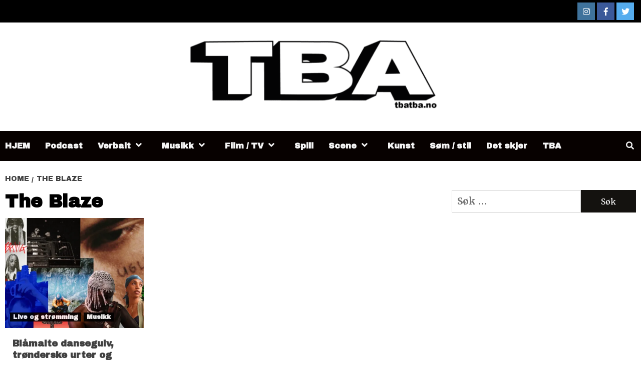

--- FILE ---
content_type: text/html; charset=UTF-8
request_url: https://www.tbatba.no/tag/the-blaze/
body_size: 15823
content:
<!DOCTYPE html>
<html lang="nb-NO">
<head>
    <meta charset="UTF-8">
    <meta name="viewport" content="width=device-width, initial-scale=1">
    <link rel="profile" href="http://gmpg.org/xfn/11">
    <meta name='robots' content='index, follow, max-image-preview:large, max-snippet:-1, max-video-preview:-1' />

		<!-- Meta Tag Manager -->
		<meta name="facebook-domain-verification" content="facebook-domain-verification&quot; content=&quot;w0i129pc5pqtdxbs5p8b1yv7utdvi0" />
		<!-- / Meta Tag Manager -->
<!-- Google tag (gtag.js) consent mode dataLayer added by Site Kit -->
<script type="text/javascript" id="google_gtagjs-js-consent-mode-data-layer">
/* <![CDATA[ */
window.dataLayer = window.dataLayer || [];function gtag(){dataLayer.push(arguments);}
gtag('consent', 'default', {"ad_personalization":"denied","ad_storage":"denied","ad_user_data":"denied","analytics_storage":"denied","functionality_storage":"denied","security_storage":"denied","personalization_storage":"denied","region":["AT","BE","BG","CH","CY","CZ","DE","DK","EE","ES","FI","FR","GB","GR","HR","HU","IE","IS","IT","LI","LT","LU","LV","MT","NL","NO","PL","PT","RO","SE","SI","SK"],"wait_for_update":500});
window._googlesitekitConsentCategoryMap = {"statistics":["analytics_storage"],"marketing":["ad_storage","ad_user_data","ad_personalization"],"functional":["functionality_storage","security_storage"],"preferences":["personalization_storage"]};
window._googlesitekitConsents = {"ad_personalization":"denied","ad_storage":"denied","ad_user_data":"denied","analytics_storage":"denied","functionality_storage":"denied","security_storage":"denied","personalization_storage":"denied","region":["AT","BE","BG","CH","CY","CZ","DE","DK","EE","ES","FI","FR","GB","GR","HR","HU","IE","IS","IT","LI","LT","LU","LV","MT","NL","NO","PL","PT","RO","SE","SI","SK"],"wait_for_update":500};
/* ]]> */
</script>
<!-- End Google tag (gtag.js) consent mode dataLayer added by Site Kit -->

	<!-- This site is optimized with the Yoast SEO plugin v26.5 - https://yoast.com/wordpress/plugins/seo/ -->
	<title>The Blaze Archives - Kulturplattformen TBA</title>
<link data-rocket-preload as="style" href="https://fonts.googleapis.com/css?family=Merriweather%3A400%2C400italic%2C300%2C900%2C700%7CArchivo%20Black&#038;subset=latin%2Clatin-ext&#038;display=swap" rel="preload">
<link href="https://fonts.googleapis.com/css?family=Merriweather%3A400%2C400italic%2C300%2C900%2C700%7CArchivo%20Black&#038;subset=latin%2Clatin-ext&#038;display=swap" media="print" onload="this.media=&#039;all&#039;" rel="stylesheet">
<noscript><link rel="stylesheet" href="https://fonts.googleapis.com/css?family=Merriweather%3A400%2C400italic%2C300%2C900%2C700%7CArchivo%20Black&#038;subset=latin%2Clatin-ext&#038;display=swap"></noscript>
	<link rel="canonical" href="https://www.tbatba.no/tag/the-blaze/" />
	<meta property="og:locale" content="nb_NO" />
	<meta property="og:type" content="article" />
	<meta property="og:title" content="The Blaze Archives - Kulturplattformen TBA" />
	<meta property="og:url" content="https://www.tbatba.no/tag/the-blaze/" />
	<meta property="og:site_name" content="Kulturplattformen TBA" />
	<meta name="twitter:card" content="summary_large_image" />
	<meta name="twitter:site" content="@TBAnorge" />
	<script type="application/ld+json" class="yoast-schema-graph">{"@context":"https://schema.org","@graph":[{"@type":"CollectionPage","@id":"https://www.tbatba.no/tag/the-blaze/","url":"https://www.tbatba.no/tag/the-blaze/","name":"The Blaze Archives - Kulturplattformen TBA","isPartOf":{"@id":"https://www.tbatba.no/#website"},"primaryImageOfPage":{"@id":"https://www.tbatba.no/tag/the-blaze/#primaryimage"},"image":{"@id":"https://www.tbatba.no/tag/the-blaze/#primaryimage"},"thumbnailUrl":"https://i0.wp.com/www.tbatba.no/wp-content/uploads/2023/03/horerpana-e1678544658242.jpeg?fit=1579%2C892&ssl=1","breadcrumb":{"@id":"https://www.tbatba.no/tag/the-blaze/#breadcrumb"},"inLanguage":"nb-NO"},{"@type":"ImageObject","inLanguage":"nb-NO","@id":"https://www.tbatba.no/tag/the-blaze/#primaryimage","url":"https://i0.wp.com/www.tbatba.no/wp-content/uploads/2023/03/horerpana-e1678544658242.jpeg?fit=1579%2C892&ssl=1","contentUrl":"https://i0.wp.com/www.tbatba.no/wp-content/uploads/2023/03/horerpana-e1678544658242.jpeg?fit=1579%2C892&ssl=1","width":1579,"height":892},{"@type":"BreadcrumbList","@id":"https://www.tbatba.no/tag/the-blaze/#breadcrumb","itemListElement":[{"@type":"ListItem","position":1,"name":"Home","item":"https://www.tbatba.no/"},{"@type":"ListItem","position":2,"name":"The Blaze"}]},{"@type":"WebSite","@id":"https://www.tbatba.no/#website","url":"https://www.tbatba.no/","name":"TBA","description":"Popkultur, subkultur og lokal kultur","publisher":{"@id":"https://www.tbatba.no/#organization"},"potentialAction":[{"@type":"SearchAction","target":{"@type":"EntryPoint","urlTemplate":"https://www.tbatba.no/?s={search_term_string}"},"query-input":{"@type":"PropertyValueSpecification","valueRequired":true,"valueName":"search_term_string"}}],"inLanguage":"nb-NO"},{"@type":"Organization","@id":"https://www.tbatba.no/#organization","name":"Kulturplattformen TBA - To Be Announced","alternateName":"TBATBA.NO","url":"https://www.tbatba.no/","logo":{"@type":"ImageObject","inLanguage":"nb-NO","@id":"https://www.tbatba.no/#/schema/logo/image/","url":"https://www.tbatba.no/wp-content/uploads/2024/04/Skjermbilde-2024-04-14-kl.-23.37.42.png","contentUrl":"https://www.tbatba.no/wp-content/uploads/2024/04/Skjermbilde-2024-04-14-kl.-23.37.42.png","width":268,"height":172,"caption":"Kulturplattformen TBA - To Be Announced"},"image":{"@id":"https://www.tbatba.no/#/schema/logo/image/"},"sameAs":["https://www.facebook.com/tbatba.no","https://x.com/TBAnorge","http://www.instagram.com/tbatba.no"]}]}</script>
	<!-- / Yoast SEO plugin. -->


<link rel='dns-prefetch' href='//stats.wp.com' />
<link rel='dns-prefetch' href='//fonts.googleapis.com' />
<link rel='dns-prefetch' href='//www.googletagmanager.com' />
<link href='https://fonts.gstatic.com' crossorigin rel='preconnect' />
<link rel='preconnect' href='//i0.wp.com' />
<link rel="alternate" type="application/rss+xml" title="Kulturplattformen TBA &raquo; strøm" href="https://www.tbatba.no/feed/" />
<link rel="alternate" type="application/rss+xml" title="Kulturplattformen TBA &raquo; kommentarstrøm" href="https://www.tbatba.no/comments/feed/" />
<link rel="alternate" type="application/rss+xml" title="Kulturplattformen TBA &raquo; The Blaze stikkord-strøm" href="https://www.tbatba.no/tag/the-blaze/feed/" />
<style id='wp-img-auto-sizes-contain-inline-css' type='text/css'>
img:is([sizes=auto i],[sizes^="auto," i]){contain-intrinsic-size:3000px 1500px}
/*# sourceURL=wp-img-auto-sizes-contain-inline-css */
</style>
<style id='wp-emoji-styles-inline-css' type='text/css'>

	img.wp-smiley, img.emoji {
		display: inline !important;
		border: none !important;
		box-shadow: none !important;
		height: 1em !important;
		width: 1em !important;
		margin: 0 0.07em !important;
		vertical-align: -0.1em !important;
		background: none !important;
		padding: 0 !important;
	}
/*# sourceURL=wp-emoji-styles-inline-css */
</style>
<style id='wp-block-library-inline-css' type='text/css'>
:root{--wp-block-synced-color:#7a00df;--wp-block-synced-color--rgb:122,0,223;--wp-bound-block-color:var(--wp-block-synced-color);--wp-editor-canvas-background:#ddd;--wp-admin-theme-color:#007cba;--wp-admin-theme-color--rgb:0,124,186;--wp-admin-theme-color-darker-10:#006ba1;--wp-admin-theme-color-darker-10--rgb:0,107,160.5;--wp-admin-theme-color-darker-20:#005a87;--wp-admin-theme-color-darker-20--rgb:0,90,135;--wp-admin-border-width-focus:2px}@media (min-resolution:192dpi){:root{--wp-admin-border-width-focus:1.5px}}.wp-element-button{cursor:pointer}:root .has-very-light-gray-background-color{background-color:#eee}:root .has-very-dark-gray-background-color{background-color:#313131}:root .has-very-light-gray-color{color:#eee}:root .has-very-dark-gray-color{color:#313131}:root .has-vivid-green-cyan-to-vivid-cyan-blue-gradient-background{background:linear-gradient(135deg,#00d084,#0693e3)}:root .has-purple-crush-gradient-background{background:linear-gradient(135deg,#34e2e4,#4721fb 50%,#ab1dfe)}:root .has-hazy-dawn-gradient-background{background:linear-gradient(135deg,#faaca8,#dad0ec)}:root .has-subdued-olive-gradient-background{background:linear-gradient(135deg,#fafae1,#67a671)}:root .has-atomic-cream-gradient-background{background:linear-gradient(135deg,#fdd79a,#004a59)}:root .has-nightshade-gradient-background{background:linear-gradient(135deg,#330968,#31cdcf)}:root .has-midnight-gradient-background{background:linear-gradient(135deg,#020381,#2874fc)}:root{--wp--preset--font-size--normal:16px;--wp--preset--font-size--huge:42px}.has-regular-font-size{font-size:1em}.has-larger-font-size{font-size:2.625em}.has-normal-font-size{font-size:var(--wp--preset--font-size--normal)}.has-huge-font-size{font-size:var(--wp--preset--font-size--huge)}.has-text-align-center{text-align:center}.has-text-align-left{text-align:left}.has-text-align-right{text-align:right}.has-fit-text{white-space:nowrap!important}#end-resizable-editor-section{display:none}.aligncenter{clear:both}.items-justified-left{justify-content:flex-start}.items-justified-center{justify-content:center}.items-justified-right{justify-content:flex-end}.items-justified-space-between{justify-content:space-between}.screen-reader-text{border:0;clip-path:inset(50%);height:1px;margin:-1px;overflow:hidden;padding:0;position:absolute;width:1px;word-wrap:normal!important}.screen-reader-text:focus{background-color:#ddd;clip-path:none;color:#444;display:block;font-size:1em;height:auto;left:5px;line-height:normal;padding:15px 23px 14px;text-decoration:none;top:5px;width:auto;z-index:100000}html :where(.has-border-color){border-style:solid}html :where([style*=border-top-color]){border-top-style:solid}html :where([style*=border-right-color]){border-right-style:solid}html :where([style*=border-bottom-color]){border-bottom-style:solid}html :where([style*=border-left-color]){border-left-style:solid}html :where([style*=border-width]){border-style:solid}html :where([style*=border-top-width]){border-top-style:solid}html :where([style*=border-right-width]){border-right-style:solid}html :where([style*=border-bottom-width]){border-bottom-style:solid}html :where([style*=border-left-width]){border-left-style:solid}html :where(img[class*=wp-image-]){height:auto;max-width:100%}:where(figure){margin:0 0 1em}html :where(.is-position-sticky){--wp-admin--admin-bar--position-offset:var(--wp-admin--admin-bar--height,0px)}@media screen and (max-width:600px){html :where(.is-position-sticky){--wp-admin--admin-bar--position-offset:0px}}

/*# sourceURL=wp-block-library-inline-css */
</style><style id='wp-block-heading-inline-css' type='text/css'>
h1:where(.wp-block-heading).has-background,h2:where(.wp-block-heading).has-background,h3:where(.wp-block-heading).has-background,h4:where(.wp-block-heading).has-background,h5:where(.wp-block-heading).has-background,h6:where(.wp-block-heading).has-background{padding:1.25em 2.375em}h1.has-text-align-left[style*=writing-mode]:where([style*=vertical-lr]),h1.has-text-align-right[style*=writing-mode]:where([style*=vertical-rl]),h2.has-text-align-left[style*=writing-mode]:where([style*=vertical-lr]),h2.has-text-align-right[style*=writing-mode]:where([style*=vertical-rl]),h3.has-text-align-left[style*=writing-mode]:where([style*=vertical-lr]),h3.has-text-align-right[style*=writing-mode]:where([style*=vertical-rl]),h4.has-text-align-left[style*=writing-mode]:where([style*=vertical-lr]),h4.has-text-align-right[style*=writing-mode]:where([style*=vertical-rl]),h5.has-text-align-left[style*=writing-mode]:where([style*=vertical-lr]),h5.has-text-align-right[style*=writing-mode]:where([style*=vertical-rl]),h6.has-text-align-left[style*=writing-mode]:where([style*=vertical-lr]),h6.has-text-align-right[style*=writing-mode]:where([style*=vertical-rl]){rotate:180deg}
/*# sourceURL=https://www.tbatba.no/wp-includes/blocks/heading/style.min.css */
</style>
<style id='wp-block-paragraph-inline-css' type='text/css'>
.is-small-text{font-size:.875em}.is-regular-text{font-size:1em}.is-large-text{font-size:2.25em}.is-larger-text{font-size:3em}.has-drop-cap:not(:focus):first-letter{float:left;font-size:8.4em;font-style:normal;font-weight:100;line-height:.68;margin:.05em .1em 0 0;text-transform:uppercase}body.rtl .has-drop-cap:not(:focus):first-letter{float:none;margin-left:.1em}p.has-drop-cap.has-background{overflow:hidden}:root :where(p.has-background){padding:1.25em 2.375em}:where(p.has-text-color:not(.has-link-color)) a{color:inherit}p.has-text-align-left[style*="writing-mode:vertical-lr"],p.has-text-align-right[style*="writing-mode:vertical-rl"]{rotate:180deg}
/*# sourceURL=https://www.tbatba.no/wp-includes/blocks/paragraph/style.min.css */
</style>
<style id='global-styles-inline-css' type='text/css'>
:root{--wp--preset--aspect-ratio--square: 1;--wp--preset--aspect-ratio--4-3: 4/3;--wp--preset--aspect-ratio--3-4: 3/4;--wp--preset--aspect-ratio--3-2: 3/2;--wp--preset--aspect-ratio--2-3: 2/3;--wp--preset--aspect-ratio--16-9: 16/9;--wp--preset--aspect-ratio--9-16: 9/16;--wp--preset--color--black: #000000;--wp--preset--color--cyan-bluish-gray: #abb8c3;--wp--preset--color--white: #ffffff;--wp--preset--color--pale-pink: #f78da7;--wp--preset--color--vivid-red: #cf2e2e;--wp--preset--color--luminous-vivid-orange: #ff6900;--wp--preset--color--luminous-vivid-amber: #fcb900;--wp--preset--color--light-green-cyan: #7bdcb5;--wp--preset--color--vivid-green-cyan: #00d084;--wp--preset--color--pale-cyan-blue: #8ed1fc;--wp--preset--color--vivid-cyan-blue: #0693e3;--wp--preset--color--vivid-purple: #9b51e0;--wp--preset--gradient--vivid-cyan-blue-to-vivid-purple: linear-gradient(135deg,rgb(6,147,227) 0%,rgb(155,81,224) 100%);--wp--preset--gradient--light-green-cyan-to-vivid-green-cyan: linear-gradient(135deg,rgb(122,220,180) 0%,rgb(0,208,130) 100%);--wp--preset--gradient--luminous-vivid-amber-to-luminous-vivid-orange: linear-gradient(135deg,rgb(252,185,0) 0%,rgb(255,105,0) 100%);--wp--preset--gradient--luminous-vivid-orange-to-vivid-red: linear-gradient(135deg,rgb(255,105,0) 0%,rgb(207,46,46) 100%);--wp--preset--gradient--very-light-gray-to-cyan-bluish-gray: linear-gradient(135deg,rgb(238,238,238) 0%,rgb(169,184,195) 100%);--wp--preset--gradient--cool-to-warm-spectrum: linear-gradient(135deg,rgb(74,234,220) 0%,rgb(151,120,209) 20%,rgb(207,42,186) 40%,rgb(238,44,130) 60%,rgb(251,105,98) 80%,rgb(254,248,76) 100%);--wp--preset--gradient--blush-light-purple: linear-gradient(135deg,rgb(255,206,236) 0%,rgb(152,150,240) 100%);--wp--preset--gradient--blush-bordeaux: linear-gradient(135deg,rgb(254,205,165) 0%,rgb(254,45,45) 50%,rgb(107,0,62) 100%);--wp--preset--gradient--luminous-dusk: linear-gradient(135deg,rgb(255,203,112) 0%,rgb(199,81,192) 50%,rgb(65,88,208) 100%);--wp--preset--gradient--pale-ocean: linear-gradient(135deg,rgb(255,245,203) 0%,rgb(182,227,212) 50%,rgb(51,167,181) 100%);--wp--preset--gradient--electric-grass: linear-gradient(135deg,rgb(202,248,128) 0%,rgb(113,206,126) 100%);--wp--preset--gradient--midnight: linear-gradient(135deg,rgb(2,3,129) 0%,rgb(40,116,252) 100%);--wp--preset--font-size--small: 13px;--wp--preset--font-size--medium: 20px;--wp--preset--font-size--large: 36px;--wp--preset--font-size--x-large: 42px;--wp--preset--spacing--20: 0.44rem;--wp--preset--spacing--30: 0.67rem;--wp--preset--spacing--40: 1rem;--wp--preset--spacing--50: 1.5rem;--wp--preset--spacing--60: 2.25rem;--wp--preset--spacing--70: 3.38rem;--wp--preset--spacing--80: 5.06rem;--wp--preset--shadow--natural: 6px 6px 9px rgba(0, 0, 0, 0.2);--wp--preset--shadow--deep: 12px 12px 50px rgba(0, 0, 0, 0.4);--wp--preset--shadow--sharp: 6px 6px 0px rgba(0, 0, 0, 0.2);--wp--preset--shadow--outlined: 6px 6px 0px -3px rgb(255, 255, 255), 6px 6px rgb(0, 0, 0);--wp--preset--shadow--crisp: 6px 6px 0px rgb(0, 0, 0);}:where(.is-layout-flex){gap: 0.5em;}:where(.is-layout-grid){gap: 0.5em;}body .is-layout-flex{display: flex;}.is-layout-flex{flex-wrap: wrap;align-items: center;}.is-layout-flex > :is(*, div){margin: 0;}body .is-layout-grid{display: grid;}.is-layout-grid > :is(*, div){margin: 0;}:where(.wp-block-columns.is-layout-flex){gap: 2em;}:where(.wp-block-columns.is-layout-grid){gap: 2em;}:where(.wp-block-post-template.is-layout-flex){gap: 1.25em;}:where(.wp-block-post-template.is-layout-grid){gap: 1.25em;}.has-black-color{color: var(--wp--preset--color--black) !important;}.has-cyan-bluish-gray-color{color: var(--wp--preset--color--cyan-bluish-gray) !important;}.has-white-color{color: var(--wp--preset--color--white) !important;}.has-pale-pink-color{color: var(--wp--preset--color--pale-pink) !important;}.has-vivid-red-color{color: var(--wp--preset--color--vivid-red) !important;}.has-luminous-vivid-orange-color{color: var(--wp--preset--color--luminous-vivid-orange) !important;}.has-luminous-vivid-amber-color{color: var(--wp--preset--color--luminous-vivid-amber) !important;}.has-light-green-cyan-color{color: var(--wp--preset--color--light-green-cyan) !important;}.has-vivid-green-cyan-color{color: var(--wp--preset--color--vivid-green-cyan) !important;}.has-pale-cyan-blue-color{color: var(--wp--preset--color--pale-cyan-blue) !important;}.has-vivid-cyan-blue-color{color: var(--wp--preset--color--vivid-cyan-blue) !important;}.has-vivid-purple-color{color: var(--wp--preset--color--vivid-purple) !important;}.has-black-background-color{background-color: var(--wp--preset--color--black) !important;}.has-cyan-bluish-gray-background-color{background-color: var(--wp--preset--color--cyan-bluish-gray) !important;}.has-white-background-color{background-color: var(--wp--preset--color--white) !important;}.has-pale-pink-background-color{background-color: var(--wp--preset--color--pale-pink) !important;}.has-vivid-red-background-color{background-color: var(--wp--preset--color--vivid-red) !important;}.has-luminous-vivid-orange-background-color{background-color: var(--wp--preset--color--luminous-vivid-orange) !important;}.has-luminous-vivid-amber-background-color{background-color: var(--wp--preset--color--luminous-vivid-amber) !important;}.has-light-green-cyan-background-color{background-color: var(--wp--preset--color--light-green-cyan) !important;}.has-vivid-green-cyan-background-color{background-color: var(--wp--preset--color--vivid-green-cyan) !important;}.has-pale-cyan-blue-background-color{background-color: var(--wp--preset--color--pale-cyan-blue) !important;}.has-vivid-cyan-blue-background-color{background-color: var(--wp--preset--color--vivid-cyan-blue) !important;}.has-vivid-purple-background-color{background-color: var(--wp--preset--color--vivid-purple) !important;}.has-black-border-color{border-color: var(--wp--preset--color--black) !important;}.has-cyan-bluish-gray-border-color{border-color: var(--wp--preset--color--cyan-bluish-gray) !important;}.has-white-border-color{border-color: var(--wp--preset--color--white) !important;}.has-pale-pink-border-color{border-color: var(--wp--preset--color--pale-pink) !important;}.has-vivid-red-border-color{border-color: var(--wp--preset--color--vivid-red) !important;}.has-luminous-vivid-orange-border-color{border-color: var(--wp--preset--color--luminous-vivid-orange) !important;}.has-luminous-vivid-amber-border-color{border-color: var(--wp--preset--color--luminous-vivid-amber) !important;}.has-light-green-cyan-border-color{border-color: var(--wp--preset--color--light-green-cyan) !important;}.has-vivid-green-cyan-border-color{border-color: var(--wp--preset--color--vivid-green-cyan) !important;}.has-pale-cyan-blue-border-color{border-color: var(--wp--preset--color--pale-cyan-blue) !important;}.has-vivid-cyan-blue-border-color{border-color: var(--wp--preset--color--vivid-cyan-blue) !important;}.has-vivid-purple-border-color{border-color: var(--wp--preset--color--vivid-purple) !important;}.has-vivid-cyan-blue-to-vivid-purple-gradient-background{background: var(--wp--preset--gradient--vivid-cyan-blue-to-vivid-purple) !important;}.has-light-green-cyan-to-vivid-green-cyan-gradient-background{background: var(--wp--preset--gradient--light-green-cyan-to-vivid-green-cyan) !important;}.has-luminous-vivid-amber-to-luminous-vivid-orange-gradient-background{background: var(--wp--preset--gradient--luminous-vivid-amber-to-luminous-vivid-orange) !important;}.has-luminous-vivid-orange-to-vivid-red-gradient-background{background: var(--wp--preset--gradient--luminous-vivid-orange-to-vivid-red) !important;}.has-very-light-gray-to-cyan-bluish-gray-gradient-background{background: var(--wp--preset--gradient--very-light-gray-to-cyan-bluish-gray) !important;}.has-cool-to-warm-spectrum-gradient-background{background: var(--wp--preset--gradient--cool-to-warm-spectrum) !important;}.has-blush-light-purple-gradient-background{background: var(--wp--preset--gradient--blush-light-purple) !important;}.has-blush-bordeaux-gradient-background{background: var(--wp--preset--gradient--blush-bordeaux) !important;}.has-luminous-dusk-gradient-background{background: var(--wp--preset--gradient--luminous-dusk) !important;}.has-pale-ocean-gradient-background{background: var(--wp--preset--gradient--pale-ocean) !important;}.has-electric-grass-gradient-background{background: var(--wp--preset--gradient--electric-grass) !important;}.has-midnight-gradient-background{background: var(--wp--preset--gradient--midnight) !important;}.has-small-font-size{font-size: var(--wp--preset--font-size--small) !important;}.has-medium-font-size{font-size: var(--wp--preset--font-size--medium) !important;}.has-large-font-size{font-size: var(--wp--preset--font-size--large) !important;}.has-x-large-font-size{font-size: var(--wp--preset--font-size--x-large) !important;}
/*# sourceURL=global-styles-inline-css */
</style>

<style id='classic-theme-styles-inline-css' type='text/css'>
/*! This file is auto-generated */
.wp-block-button__link{color:#fff;background-color:#32373c;border-radius:9999px;box-shadow:none;text-decoration:none;padding:calc(.667em + 2px) calc(1.333em + 2px);font-size:1.125em}.wp-block-file__button{background:#32373c;color:#fff;text-decoration:none}
/*# sourceURL=/wp-includes/css/classic-themes.min.css */
</style>
<link rel='stylesheet' id='mc4wp-form-basic-css' href='https://www.tbatba.no/wp-content/plugins/mailchimp-for-wp/assets/css/form-basic.css?ver=4.10.8' type='text/css' media='all' />
<link rel='stylesheet' id='font-awesome-v5-css' href='https://www.tbatba.no/wp-content/themes/covernews-pro/assets/font-awesome-v5/css/fontawesome-all.min.css?ver=6.9' type='text/css' media='all' />
<link rel='stylesheet' id='bootstrap-css' href='https://www.tbatba.no/wp-content/themes/covernews-pro/assets/bootstrap/css/bootstrap.min.css?ver=6.9' type='text/css' media='all' />
<link rel='stylesheet' id='slick-css' href='https://www.tbatba.no/wp-content/themes/covernews-pro/assets/slick/css/slick.min.css?ver=6.9' type='text/css' media='all' />
<link rel='stylesheet' id='sidr-css' href='https://www.tbatba.no/wp-content/themes/covernews-pro/assets/sidr/css/jquery.sidr.dark.css?ver=6.9' type='text/css' media='all' />
<link rel='stylesheet' id='magnific-popup-css' href='https://www.tbatba.no/wp-content/themes/covernews-pro/assets/magnific-popup/magnific-popup.css?ver=6.9' type='text/css' media='all' />
<link rel='stylesheet' id='sliderpro-css' href='https://www.tbatba.no/wp-content/themes/covernews-pro/assets/slider-pro/css/slider-pro.min.css?ver=6.9' type='text/css' media='all' />

<link rel='stylesheet' id='covernews-style-css' href='https://www.tbatba.no/wp-content/themes/covernews-pro/style.css?ver=6.9' type='text/css' media='all' />
<style id='covernews-style-inline-css' type='text/css'>


                body .top-masthead {
        background: #000000;
        }


    
            body .top-masthead,
        body .top-masthead a {
        color: #ffffff;

        }

    
            body .offcanvas-menu span,
        body .data-bg,
        body .primary-color {
        background-color: #2a2a2a;
        }

        body{
        color: #2a2a2a;
        }
    
            body .secondary-color,
        body button,
        body input[type="button"],
        body input[type="reset"],
        body input[type="submit"],
        body .site-content .search-form .search-submit,
        body .site-footer .search-form .search-submit,
        body .main-navigation,
        body .em-post-format i,
        body span.header-after:after,
        body #secondary .widget-title span:after,
        body .af-tabs.nav-tabs > li.active > a:after,
        body .af-tabs.nav-tabs > li > a:hover:after,
        body .exclusive-posts .exclusive-now,
        body span.trending-no,
        body .tagcloud a:hover{
        background: #14120f;
        }


        body.dark .latest-posts-full .header-details-wrapper .entry-title a:hover,
        body.dark .entry-title a:visited:hover,
        body.dark .entry-title a:hover,
        body.dark h3.article-title.article-title-1 a:visited:hover,
        body.dark h3.article-title.article-title-1 a:hover,
        body.dark .trending-posts-carousel h3.article-title a:visited:hover,
        body.dark .trending-posts-carousel h3.article-title a:hover,
        body.dark .exclusive-slides a:visited:hover,
        body.dark .exclusive-slides a:hover,
        body.dark .article-title.article-title-1 a:visited:hover,
        body.dark .article-title.article-title-1 a:hover,
        body.dark .article-title a:visited:hover,
        body.dark .article-title a:hover

        #wp-calendar caption,
        #wp-calendar td#today,
        .entry-title a:visited:hover,
        .entry-title a:hover,
        h3.article-title.article-title-1 a:visited:hover,
        h3.article-title.article-title-1 a:hover,
        .trending-posts-carousel h3.article-title a:visited:hover,
        .trending-posts-carousel h3.article-title a:hover,
        .exclusive-slides a:visited:hover,
        .exclusive-slides a:hover,
        .article-title.article-title-1 a:visited:hover,
        .article-title.article-title-1 a:hover,
        .article-title a:visited:hover,
        .article-title a:hover,
        body a:hover,
        body a:focus,
        body a:active,
        body .figure-categories-2 .cat-links a
        {
        color: #14120f;
        }


        body #loader:after {

        border-left-color: #14120f;

        }


    

                body .main-navigation{
            background: #070100;
            }
            

        a{
        color: #404040;

        }

        .af-tabs.nav-tabs > li.active > a,
        .af-tabs.nav-tabs > li:hover > a,
        .af-tabs.nav-tabs > li:focus > a{
        color: #404040;
        }

        .social-widget-menu ul li a,
        .em-author-details ul li a,
        .tagcloud a {
        border-color: #404040;
        }

        a:visited{
        color: #404040;
        }
    
            body h1,
        body h2,
        body h2 span,
        body h3,
        body h4,
        body h5,
        body h6,
        body #primary .widget-title,
        body .af-tabs.nav-tabs > li.active > a, .af-tabs.nav-tabs > li:hover > a, .af-tabs.nav-tabs > li:focus > a{
        color: #000000;

        }
    
            body h1,
        body h2,
        body h2 span,
        body h3,
        body h4,
        body h5,
        body h6 {
        line-height: 1.3;
        }
    
    
        body .main-navigation .menu ul.menu-desktop > li > a:visited,
        body .main-navigation .menu ul.menu-desktop > li > a .fa-angle-down,
        body .main-navigation .menu ul.menu-desktop > li > a,
        body .search-icon,
        body .search-icon:visited,
        body .search-icon:hover,
        body .search-icon:focus,
        body .search-icon:active
        {
        color: #f4f4f4;
        }

        body .main-navigation ul>li>a:after
        {
        background-color: #f4f4f4;
        }

    
    
        body span.menu-description
        {
        background: #353535;
        }

    
    
        body span.menu-description
        {
        color: #f4f4f4;
        }

    

    
        body h3.article-title.article-title-1 a,
        body .trending-posts-carousel h3.article-title a,
        body .exclusive-slides a
        {
        color: #404040;
        }

        body h3.article-title.article-title-1 a:visited,
        body .trending-posts-carousel h3.article-title a:visited,
        body .exclusive-slides a:visited
        {
        color: #404040;
        }

    
            body.dark .categorized-story .title-heading .article-title-2 a:visited:hover,
        body.dark .categorized-story .title-heading .article-title-2 a,
        body .categorized-story .title-heading .article-title-2 a:visited:hover,
        body .categorized-story .title-heading .article-title-2 a,
        body.dark .full-plus-list .spotlight-post:first-of-type figcaption h3 a:hover,
        body .full-plus-list .spotlight-post:first-of-type figcaption h3 a:hover,
        body.dark .slider-figcaption-1 .article-title a:visited:hover,
        body.dark .slider-figcaption-1 .article-title a:hover,
        .slider-figcaption-1 .article-title a:visited:hover,
        .slider-figcaption-1 .article-title a:hover,
        body .slider-figcaption-1 .slide-title a,
        body .categorized-story .title-heading .article-title-2 a,
        body .full-plus-list .spotlight-post:first-of-type figcaption h3 a{
        color: #f4f4f4;
        }

        body .slider-figcaption-1 .slide-title a:visited,
        body .categorized-story .title-heading .article-title-2 a:visited,
        body .full-plus-list .spotlight-post:first-of-type figcaption h3 a:visited{
        color: #f4f4f4;
        }


    
            body .figure-categories-bg .em-post-format:before{
        background: #ffffff;
        }
        body span.trending-no,
        body .em-post-format{
        color: #ffffff;
        }

    

            body,
        body button,
        body input,
        body select,
        body optgroup,
        body textarea {
        font-family: Merriweather;
        }

    
            body h1,
        body h2,
        body h3,
        body h4,
        body h5,
        body h6,
        body .main-navigation a,
        body .font-family-1,
        body .site-description,
        body .trending-posts-line,
        body .exclusive-posts,
        body .widget-title,
        body .em-widget-subtitle,
        body .grid-item-metadata .item-metadata,
        body .af-navcontrols .slide-count,
        body .figure-categories .cat-links,
        body .nav-links a {
        font-family: Archivo Black;
        }

    

            .article-title, .site-branding .site-title, .main-navigation .menu ul li a, .slider-figcaption .slide-title {
        letter-spacing: 0px;
        line-height: 1.3;
        }

            <!--        category color starts-->

    
        body .figure-categories .cat-links a.category-color-1 {
        background-color: #000000;
        }

        body .trending-story .figure-categories .cat-links a.covernews-categories.category-color-1,
        body .list .spotlight-post .figure-categories .cat-links a.covernews-categories.category-color-1,
        body .full-plus-list .spotlight-post .figure-categories .cat-links a.covernews-categories.category-color-1,
        body .covernews_tabbed_posts_widget .figure-categories .cat-links a.covernews-categories.category-color-1,
        body .trending-posts-vertical-carousel .figure-categories .cat-links a.covernews-categories.category-color-1

        {
        color: #000000;
        }

        body .full-plus-list .spotlight-post:first-of-type .figure-categories .cat-links a.covernews-categories.category-color-1,
        body .full-plus-list .spotlight-post:first-of-type .figure-categories .cat-links a.covernews-categories,
        body .figure-categories .cat-links a.covernews-categories
        {
        color: #ffffff;
        background-color: #000000;
        }

        body span.header-after.category-color-1:after{
        background: #000000;
        }

    

    
        body .figure-categories .cat-links a.category-color-2 {
        background-color: #000000;
        }

        body .trending-story .figure-categories .cat-links a.covernews-categories.category-color-2,
        body .list .spotlight-post .figure-categories .cat-links a.covernews-categories.category-color-2,
        body .full-plus-list .spotlight-post .figure-categories .cat-links a.covernews-categories.category-color-2,
        body .covernews_tabbed_posts_widget .figure-categories .cat-links a.covernews-categories.category-color-2,
        body .trending-posts-vertical-carousel .figure-categories .cat-links a.covernews-categories.category-color-2
        {
        color: #000000;
        }

        body .full-plus-list .spotlight-post:first-of-type .figure-categories .cat-links a.covernews-categories.category-color-2{
        color: #ffffff;
        background-color: #000000;
        }

        body span.header-after.category-color-2:after{
        background: #000000;
        }
    
    
        body .figure-categories .cat-links a.category-color-3 {
        background-color: #000000;
        }

        body .trending-story .figure-categories .cat-links a.covernews-categories.category-color-3,
        body .list .spotlight-post .figure-categories .cat-links a.covernews-categories.category-color-3,
        body .full-plus-list .spotlight-post .figure-categories .cat-links a.covernews-categories.category-color-3,
        body .covernews_tabbed_posts_widget .figure-categories .cat-links a.covernews-categories.category-color-3,
        body .trending-posts-vertical-carousel .figure-categories .cat-links a.covernews-categories.category-color-3
        {
        color: #000000;
        }

        body .full-plus-list .spotlight-post:first-of-type .figure-categories .cat-links a.covernews-categories.category-color-3{
        color: #ffffff;
        background-color: #000000;
        }

        body span.header-after.category-color-3:after{
        background: #000000;
        }
    
    
        body .figure-categories .cat-links a.category-color-4 {
        background-color: #000000;
        }

        body .trending-story .figure-categories .cat-links a.covernews-categories.category-color-4,
        body .list .spotlight-post .figure-categories .cat-links a.covernews-categories.category-color-4,
        body .full-plus-list .spotlight-post .figure-categories .cat-links a.covernews-categories.category-color-4,
        body .covernews_tabbed_posts_widget .figure-categories .cat-links a.covernews-categories.category-color-4,
        body .trending-posts-vertical-carousel .figure-categories .cat-links a.covernews-categories.category-color-4
        {
        color: #000000;
        }

        body .full-plus-list .spotlight-post:first-of-type .figure-categories .cat-links a.covernews-categories.category-color-4{
        color: #ffffff;
        background-color: #000000;
        }

        body span.header-after.category-color-4:after{
        background: #000000;
        }
    
    
        body .figure-categories .cat-links a.category-color-5 {
        background-color: #000000;
        }

        body .trending-story .figure-categories .cat-links a.covernews-categories.category-color-5,
        body .list .spotlight-post .figure-categories .cat-links a.covernews-categories.category-color-5,
        body .full-plus-list .spotlight-post .figure-categories .cat-links a.covernews-categories.category-color-5,
        body .covernews_tabbed_posts_widget .figure-categories .cat-links a.covernews-categories.category-color-5,
        body .trending-posts-vertical-carousel .figure-categories .cat-links a.covernews-categories.category-color-5
        {
        color: #000000;
        }

        body .full-plus-list .spotlight-post:first-of-type .figure-categories .cat-links a.covernews-categories.category-color-5{
        color: #ffffff;
        background-color: #000000;
        }

        body span.header-after.category-color-5:after{
        background: #000000;
        }
    
    
        body .figure-categories .cat-links a.category-color-6 {
        background-color: #000000;
        }

        body .trending-story .figure-categories .cat-links a.covernews-categories.category-color-6,
        body .list .spotlight-post .figure-categories .cat-links a.covernews-categories.category-color-6,
        body .full-plus-list .spotlight-post .figure-categories .cat-links a.covernews-categories.category-color-6,
        body .covernews_tabbed_posts_widget .figure-categories .cat-links a.covernews-categories.category-color-6,
        body .trending-posts-vertical-carousel .figure-categories .cat-links a.covernews-categories.category-color-6
        {
        color: #000000;
        }

        body .full-plus-list .spotlight-post:first-of-type .figure-categories .cat-links a.covernews-categories.category-color-6{
        color: #ffffff;
        background-color: #000000;
        }

        body span.header-after.category-color-6:after{
        background: #000000;
        }
    
    
        body .figure-categories .cat-links a.category-color-7 {
        background-color: #000000;
        }

        body .trending-story .figure-categories .cat-links a.covernews-categories.category-color-7,
        body .list .spotlight-post .figure-categories .cat-links a.covernews-categories.category-color-7,
        body .full-plus-list .spotlight-post .figure-categories .cat-links a.covernews-categories.category-color-7,
        body .covernews_tabbed_posts_widget .figure-categories .cat-links a.covernews-categories.category-color-7,
        body .trending-posts-vertical-carousel .figure-categories .cat-links a.covernews-categories.category-color-7
        {
        color: #000000;
        }

        body .full-plus-list .spotlight-post:first-of-type .figure-categories .cat-links a.covernews-categories.category-color-7{
        color: #ffffff;
        background-color: #000000;
        }

        body span.header-after.category-color-7:after{
        background: #000000;
        }
    
    
        body .figure-categories .cat-links a.category-color-8 {
        background-color: #ffffff;
        color: #404040;
        }

        body .trending-story .figure-categories .cat-links a.covernews-categories.category-color-8,
        body .list .spotlight-post .figure-categories .cat-links a.covernews-categories.category-color-8,
        body .full-plus-list .spotlight-post .figure-categories .cat-links a.covernews-categories.category-color-8,
        body .covernews_tabbed_posts_widget .figure-categories .cat-links a.covernews-categories.category-color-8,
        body .trending-posts-vertical-carousel .figure-categories .cat-links a.covernews-categories.category-color-8
        {
        color: #404040;
        }

        body .full-plus-list .spotlight-post:first-of-type .figure-categories .cat-links a.covernews-categories.category-color-8{
        color: #404040;
        background-color: #ffffff;
        }

        body span.header-after.category-color-8:after{
        background: #ffffff;
        color: #404040;
        }
    
            body .site-footer .primary-footer{
        background: #1f2125;

        }

    
            body .site-footer,
        body .site-footer .widget-title span,
        body .site-footer .site-title a,
        body .site-footer .site-description,
        body .site-footer a {
        color: #ffffff;

        }

        .site-footer .social-widget-menu ul li a,
        .site-footer .em-author-details ul li a,
        .site-footer .tagcloud a
        {
        border-color: #ffffff;
        }

        .site-footer a:visited {
        color: #ffffff;
        }


    
                body .site-info {
        background: #000000;

        }

    
            body .site-info,
        body .site-info a {
        color: #ffffff;

        }

    
                body .mailchimp-block {
        background: #1f2f3f;

        }
    

            body .mc4wp-form-fields input[type="text"], body .mc4wp-form-fields input[type="email"] {
        border-color: #4d5b73;

        }
    

            @media only screen and (min-width: 1025px) and (max-width: 1599px) {
            body .af-main-banner .slider-figcaption .slide-title {
            font-size: 21px;
            }
        }


    

    
        body,
        button,
        input,
        select,
        optgroup,
        textarea,
        body .entry-content-wrap,
        body .widget_recent_comments li a,
        body .widget_pages li a,
        body .widget_archive li a,
        body .widget_meta li a,
        body .widget_categories li,
        body .widget_nav_menu li a,
        body .widget_recent_entries li a

        {
        font-size: 19px;
        }

        blockquote{
            font-size: calc(19px + 20%);
        }

    
    
        body blockquote cite,
        body .nav-previous a,
        body .nav-next a,
        body .af-tabs.nav-tabs > li > a,
        body #secondary .af-tabs.nav-tabs > li > a,
        body #primary .af-tabs.nav-tabs > li > a,
        body footer .widget-title,
        body #secondary .widget-title span,
        body span.header-after
        {
        font-size: 21px;
        }

    
    
        body .full .spotlight-post figcaption h3 a,
        body .full-plus-list .spotlight-post:first-of-type figcaption h3 a,
        body .categorized-story .title-heading .article-title-2
        {
        font-size: 14px;
        }

    
    
        body .article-title
        {
        font-size: 18px;
        }

    

    
        body.archive .content-area .page-title,
        body.search-results .content-area .header-title-wrapper .page-title,
        body header.entry-header h1.entry-title{
        font-size: 36px;
        }

    
            body #primary .em-widget-subtitle {
        font-size: 21px;
        }

    

        }
        <!--        end if media query-->

        
/*# sourceURL=covernews-style-inline-css */
</style>
<link rel='stylesheet' id='meks_ess-main-css' href='https://www.tbatba.no/wp-content/plugins/meks-easy-social-share/assets/css/main.css?ver=1.3' type='text/css' media='all' />
<style id='meks_ess-main-inline-css' type='text/css'>

                body .meks_ess a {
                    background: #000000 !important;
                }
                body .meks_ess.transparent a::before, body .meks_ess.transparent a span, body .meks_ess.outline a span {
                    color: #000000 !important;
                }
                body .meks_ess.outline a::before {
                    color: #000000 !important;
                }
                body .meks_ess.outline a {
                    border-color: #000000 !important;
                }
                body .meks_ess.outline a:hover {
                    border-color: #000000 !important;
                }
            
/*# sourceURL=meks_ess-main-inline-css */
</style>
<script type="text/javascript" src="https://www.tbatba.no/wp-includes/js/jquery/jquery.min.js?ver=3.7.1" id="jquery-core-js"></script>
<script type="text/javascript" src="https://www.tbatba.no/wp-includes/js/jquery/jquery-migrate.min.js?ver=3.4.1" id="jquery-migrate-js"></script>
<link rel="https://api.w.org/" href="https://www.tbatba.no/wp-json/" /><link rel="alternate" title="JSON" type="application/json" href="https://www.tbatba.no/wp-json/wp/v2/tags/2640" /><link rel="EditURI" type="application/rsd+xml" title="RSD" href="https://www.tbatba.no/xmlrpc.php?rsd" />
<meta name="generator" content="WordPress 6.9" />
<meta name="generator" content="Site Kit by Google 1.167.0" />	<style>img#wpstats{display:none}</style>
		
<!-- Google AdSense meta tags added by Site Kit -->
<meta name="google-adsense-platform-account" content="ca-host-pub-2644536267352236">
<meta name="google-adsense-platform-domain" content="sitekit.withgoogle.com">
<!-- End Google AdSense meta tags added by Site Kit -->
        <style type="text/css">
                        body .masthead-banner.data-bg:before {
                background: rgba(0,0,0,0);
            }
                        .site-title,
            .site-description {
                position: absolute;
                clip: rect(1px, 1px, 1px, 1px);
                display: none;
            }

            

        </style>
        <style type="text/css" id="custom-background-css">
body.custom-background { background-color: #ffffff; }
</style>
	
<!-- Google Tag Manager snippet added by Site Kit -->
<script type="text/javascript">
/* <![CDATA[ */

			( function( w, d, s, l, i ) {
				w[l] = w[l] || [];
				w[l].push( {'gtm.start': new Date().getTime(), event: 'gtm.js'} );
				var f = d.getElementsByTagName( s )[0],
					j = d.createElement( s ), dl = l != 'dataLayer' ? '&l=' + l : '';
				j.async = true;
				j.src = 'https://www.googletagmanager.com/gtm.js?id=' + i + dl;
				f.parentNode.insertBefore( j, f );
			} )( window, document, 'script', 'dataLayer', 'GTM-WRS9DTMQ' );
			
/* ]]> */
</script>

<!-- End Google Tag Manager snippet added by Site Kit -->
<link rel="icon" href="https://i0.wp.com/www.tbatba.no/wp-content/uploads/2024/06/cropped-tbatba.no_.jpeg?fit=32%2C32&#038;ssl=1" sizes="32x32" />
<link rel="icon" href="https://i0.wp.com/www.tbatba.no/wp-content/uploads/2024/06/cropped-tbatba.no_.jpeg?fit=192%2C192&#038;ssl=1" sizes="192x192" />
<link rel="apple-touch-icon" href="https://i0.wp.com/www.tbatba.no/wp-content/uploads/2024/06/cropped-tbatba.no_.jpeg?fit=180%2C180&#038;ssl=1" />
<meta name="msapplication-TileImage" content="https://i0.wp.com/www.tbatba.no/wp-content/uploads/2024/06/cropped-tbatba.no_.jpeg?fit=270%2C270&#038;ssl=1" />
	<!-- Fonts Plugin CSS - https://fontsplugin.com/ -->
	<style>
		:root {
--font-base: Arial, Helvetica Neue, Helvetica, sans-serif;
--font-input: Arial, Helvetica Neue, Helvetica, sans-serif;
}
body, #content, .entry-content, .post-content, .page-content, .post-excerpt, .entry-summary, .entry-excerpt, .widget-area, .widget, .sidebar, #sidebar, footer, .footer, #footer, .site-footer {
font-family: Arial, Helvetica Neue, Helvetica, sans-serif;
 }
button, .button, input, select, textarea, .wp-block-button, .wp-block-button__link {
font-family: Arial, Helvetica Neue, Helvetica, sans-serif;
 }
#site-title, .site-title, #site-title a, .site-title a, #site-logo, #site-logo a, #logo, #logo a, .logo, .logo a, .wp-block-site-title, .wp-block-site-title a {
font-family: Arial, Helvetica Neue, Helvetica, sans-serif;
 }
#site-description, .site-description, #site-tagline, .site-tagline, .wp-block-site-tagline {
font-family: Arial, Helvetica Neue, Helvetica, sans-serif;
 }
.entry-content, .entry-content p, .post-content, .page-content, .post-excerpt, .entry-summary, .entry-excerpt, .excerpt, .excerpt p, .type-post p, .type-page p, .wp-block-post-content, .wp-block-post-excerpt, .elementor, .elementor p {
font-family: Arial, Helvetica Neue, Helvetica, sans-serif;
font-style: normal;
 }
	</style>
	<!-- Fonts Plugin CSS -->
	<meta name="generator" content="AccelerateWP 3.19.0.1-1.1-29" data-wpr-features="wpr_desktop" /></head>

<body class="archive tag tag-the-blaze tag-2640 custom-background wp-custom-logo wp-embed-responsive wp-theme-covernews-pro hfeed default-content-layout default header-image-full align-content-left">
		<!-- Google Tag Manager (noscript) snippet added by Site Kit -->
		<noscript>
			<iframe src="https://www.googletagmanager.com/ns.html?id=GTM-WRS9DTMQ" height="0" width="0" style="display:none;visibility:hidden"></iframe>
		</noscript>
		<!-- End Google Tag Manager (noscript) snippet added by Site Kit -->
		

<div data-rocket-location-hash="54257ff4dc2eb7aae68fa23eb5f11e06" id="page" class="site">
    <a class="skip-link screen-reader-text" href="#content">Skip to content</a>

<div data-rocket-location-hash="ab79924a6b018ef1eacef0e6a62346de" class="header-layout-3">
    <div data-rocket-location-hash="3452dbff5511dbed64386bd74baeeffb" class="top-masthead">

        <div data-rocket-location-hash="04b24f2a01e05ca636ff58e62299aa1e" class="container">
            <div data-rocket-location-hash="bdbd5dde0cef9bd4e68f2597c9c5e63f" class="row">
                                                    <div class="col-xs-12 col-sm-12 col-md-4 pull-right">
                        <div class="social-navigation"><ul id="social-menu" class="menu"><li id="menu-item-584" class="menu-item menu-item-type-custom menu-item-object-custom menu-item-584"><a href="http://www.instagram.com/tbatba.no"><span class="screen-reader-text">Instagram</span></a></li>
<li id="menu-item-583" class="menu-item menu-item-type-custom menu-item-object-custom menu-item-583"><a href="https://www.facebook.com/tbatba.no"><span class="screen-reader-text">Facebook</span></a></li>
<li id="menu-item-587" class="menu-item menu-item-type-custom menu-item-object-custom menu-item-587"><a href="http://twitter.com/TBAnorge"><span class="screen-reader-text">Twitter</span></a></li>
</ul></div>                    </div>
                            </div>
        </div>
    </div> <!--    Topbar Ends-->
<header data-rocket-location-hash="b30dfc7c3774a7a81ea8eff681db30ac" id="masthead" class="site-header">
        <div class="masthead-banner " data-background="">
        <div class="container">
            <div class="row">
                <div class="col-md-12">
                    <div class="site-branding">
                        <a href="https://www.tbatba.no/" class="custom-logo-link" rel="home"><img width="1920" height="227" src="https://i0.wp.com/www.tbatba.no/wp-content/uploads/2022/08/cropped-tba-banner-nett-5.png?fit=1920%2C227&amp;ssl=1" class="custom-logo" alt="Kulturplattformen TBA" decoding="async" fetchpriority="high" srcset="https://i0.wp.com/www.tbatba.no/wp-content/uploads/2022/08/cropped-tba-banner-nett-5.png?w=1920&amp;ssl=1 1920w, https://i0.wp.com/www.tbatba.no/wp-content/uploads/2022/08/cropped-tba-banner-nett-5.png?resize=300%2C35&amp;ssl=1 300w, https://i0.wp.com/www.tbatba.no/wp-content/uploads/2022/08/cropped-tba-banner-nett-5.png?resize=1024%2C121&amp;ssl=1 1024w, https://i0.wp.com/www.tbatba.no/wp-content/uploads/2022/08/cropped-tba-banner-nett-5.png?resize=768%2C91&amp;ssl=1 768w, https://i0.wp.com/www.tbatba.no/wp-content/uploads/2022/08/cropped-tba-banner-nett-5.png?resize=1536%2C182&amp;ssl=1 1536w, https://i0.wp.com/www.tbatba.no/wp-content/uploads/2022/08/cropped-tba-banner-nett-5.png?w=1280&amp;ssl=1 1280w" sizes="(max-width: 1920px) 100vw, 1920px" /></a>                            <p class="site-title font-family-1">
                                <a href="https://www.tbatba.no/"
                                   rel="home">Kulturplattformen TBA</a>
                            </p>
                        
                                                    <p class="site-description">Popkultur, subkultur og lokal kultur</p>
                                            </div>
                </div>
                <div class="col-md-12">
                                <div class="banner-promotions-wrapper">
                                    <div class="promotion-section">
                        <a href="https://www.mymetastories.eu" target="_blank">
                                                    </a>
                    </div>
                                

            </div>
            <!-- Trending line END -->
                            </div>
            </div>
        </div>
    </div>
    <nav id="site-navigation" class="main-navigation">
        <div class="container">
            <div class="row">
                <div class="kol-12">
                    <div class="navigation-container">





                        <button class="toggle-menu" aria-controls="primary-menu" aria-expanded="false">
                                <span class="screen-reader-text">Primary Menu</span>
                                 <i class="ham"></i>
                        </button>
                        <span class="af-mobile-site-title-wrap">
                            <a href="https://www.tbatba.no/" class="custom-logo-link" rel="home"><img width="1920" height="227" src="https://i0.wp.com/www.tbatba.no/wp-content/uploads/2022/08/cropped-tba-banner-nett-5.png?fit=1920%2C227&amp;ssl=1" class="custom-logo" alt="Kulturplattformen TBA" decoding="async" srcset="https://i0.wp.com/www.tbatba.no/wp-content/uploads/2022/08/cropped-tba-banner-nett-5.png?w=1920&amp;ssl=1 1920w, https://i0.wp.com/www.tbatba.no/wp-content/uploads/2022/08/cropped-tba-banner-nett-5.png?resize=300%2C35&amp;ssl=1 300w, https://i0.wp.com/www.tbatba.no/wp-content/uploads/2022/08/cropped-tba-banner-nett-5.png?resize=1024%2C121&amp;ssl=1 1024w, https://i0.wp.com/www.tbatba.no/wp-content/uploads/2022/08/cropped-tba-banner-nett-5.png?resize=768%2C91&amp;ssl=1 768w, https://i0.wp.com/www.tbatba.no/wp-content/uploads/2022/08/cropped-tba-banner-nett-5.png?resize=1536%2C182&amp;ssl=1 1536w, https://i0.wp.com/www.tbatba.no/wp-content/uploads/2022/08/cropped-tba-banner-nett-5.png?w=1280&amp;ssl=1 1280w" sizes="(max-width: 1920px) 100vw, 1920px" /></a>                            <p class="site-title font-family-1">
                                <a href="https://www.tbatba.no/"
                                   rel="home">Kulturplattformen TBA</a>
                            </p>
                        </span>
                        <div class="menu main-menu"><ul id="primary-menu" class="menu"><li id="menu-item-9" class="menu-item menu-item-type-custom menu-item-object-custom menu-item-home menu-item-9"><a href="https://www.tbatba.no">HJEM</a></li>
<li id="menu-item-225" class="menu-item menu-item-type-taxonomy menu-item-object-category menu-item-225"><a href="https://www.tbatba.no/category/podcast/">Podcast</a></li>
<li id="menu-item-223" class="menu-item menu-item-type-taxonomy menu-item-object-category menu-item-has-children menu-item-223"><a href="https://www.tbatba.no/category/verbalt/">Verbalt</a>
<ul class="sub-menu">
	<li id="menu-item-1530" class="menu-item menu-item-type-taxonomy menu-item-object-category menu-item-1530"><a href="https://www.tbatba.no/category/verbalt/kommentar/">Kommentar</a></li>
	<li id="menu-item-427" class="menu-item menu-item-type-taxonomy menu-item-object-category menu-item-427"><a href="https://www.tbatba.no/category/verbalt/essay/">Essay</a></li>
	<li id="menu-item-24283" class="menu-item menu-item-type-taxonomy menu-item-object-category menu-item-24283"><a href="https://www.tbatba.no/category/verbalt/gonzo/">Gonzo</a></li>
	<li id="menu-item-2893" class="menu-item menu-item-type-taxonomy menu-item-object-category menu-item-2893"><a href="https://www.tbatba.no/category/litteratur/lyrikk/">Lyrikk</a></li>
	<li id="menu-item-2895" class="menu-item menu-item-type-taxonomy menu-item-object-category menu-item-2895"><a href="https://www.tbatba.no/category/verbalt/kronikk/">Kronikk</a></li>
</ul>
</li>
<li id="menu-item-220" class="menu-item menu-item-type-taxonomy menu-item-object-category menu-item-has-children menu-item-220"><a href="https://www.tbatba.no/category/musikk/">Musikk</a>
<ul class="sub-menu">
	<li id="menu-item-412" class="menu-item menu-item-type-taxonomy menu-item-object-category menu-item-412"><a href="https://www.tbatba.no/category/musikk/anmeldelser/">Anmeldelse</a></li>
	<li id="menu-item-420" class="menu-item menu-item-type-taxonomy menu-item-object-category menu-item-420"><a href="https://www.tbatba.no/category/musikk/intervju/">Intervju</a></li>
	<li id="menu-item-449" class="menu-item menu-item-type-taxonomy menu-item-object-category menu-item-449"><a href="https://www.tbatba.no/category/musikk/nyheter-musikk/">Nyheter</a></li>
	<li id="menu-item-417" class="menu-item menu-item-type-taxonomy menu-item-object-category menu-item-417"><a href="https://www.tbatba.no/category/musikk/musikkvideo/">Musikkvideo</a></li>
</ul>
</li>
<li id="menu-item-221" class="menu-item menu-item-type-taxonomy menu-item-object-category menu-item-has-children menu-item-221"><a href="https://www.tbatba.no/category/filmtv/">Film / TV</a>
<ul class="sub-menu">
	<li id="menu-item-8448" class="menu-item menu-item-type-taxonomy menu-item-object-category menu-item-8448"><a href="https://www.tbatba.no/category/filmtv/anmeldelser-filmtv/">Anmeldelse</a></li>
	<li id="menu-item-8449" class="menu-item menu-item-type-taxonomy menu-item-object-category menu-item-8449"><a href="https://www.tbatba.no/category/filmtv/intervju-filmtv/">Intervju</a></li>
	<li id="menu-item-24284" class="menu-item menu-item-type-taxonomy menu-item-object-category menu-item-24284"><a href="https://www.tbatba.no/category/musikk/nyheter-musikk/">Nyheter</a></li>
	<li id="menu-item-1307" class="menu-item menu-item-type-post_type menu-item-object-page menu-item-1307"><a href="https://www.tbatba.no/analyse/">Analyse</a></li>
</ul>
</li>
<li id="menu-item-226" class="menu-item menu-item-type-taxonomy menu-item-object-category menu-item-226"><a href="https://www.tbatba.no/category/spill/">Spill</a></li>
<li id="menu-item-2830" class="menu-item menu-item-type-taxonomy menu-item-object-category menu-item-has-children menu-item-2830"><a href="https://www.tbatba.no/category/scenekunst/">Scene</a>
<ul class="sub-menu">
	<li id="menu-item-2894" class="menu-item menu-item-type-taxonomy menu-item-object-category menu-item-2894"><a href="https://www.tbatba.no/category/scenekunst/anmeldelse/">Anmeldelse</a></li>
</ul>
</li>
<li id="menu-item-4277" class="menu-item menu-item-type-taxonomy menu-item-object-category menu-item-4277"><a href="https://www.tbatba.no/category/kunst/">Kunst</a></li>
<li id="menu-item-21950" class="menu-item menu-item-type-taxonomy menu-item-object-category menu-item-21950"><a href="https://www.tbatba.no/category/tekstil/">Søm / stil</a></li>
<li id="menu-item-23447" class="menu-item menu-item-type-post_type menu-item-object-page menu-item-23447"><a href="https://www.tbatba.no/det-skjer-broadcast/">Det skjer</a></li>
<li id="menu-item-461" class="menu-item menu-item-type-post_type menu-item-object-page menu-item-461"><a href="https://www.tbatba.no/hva-er-tba/">TBA</a></li>
</ul></div>
                        <div class="cart-search">

                            <div class="af-search-wrap">
                                <div class="search-overlay">
                                    <a href="#" title="Search" class="search-icon">
                                        <i class="fa fa-search"></i>
                                    </a>
                                    <div class="af-search-form">
                                        <form role="search" method="get" class="search-form" action="https://www.tbatba.no/">
				<label>
					<span class="screen-reader-text">Søk etter:</span>
					<input type="search" class="search-field" placeholder="Søk &hellip;" value="" name="s" />
				</label>
				<input type="submit" class="search-submit" value="Søk" />
			</form>                                    </div>
                                </div>
                            </div>
                        </div>


                    </div>
                </div>
            </div>
        </div>
    </nav>
</header>
</div>


    <div data-rocket-location-hash="0c80e5f3f94212a353dd064f5ae048eb" id="content" class="container">


        <div data-rocket-location-hash="b6bde41f0888ffa2197d180b1bfb9ed0" class="em-breadcrumbs font-family-1">
            <div class="row">
                <div role="navigation" aria-label="Breadcrumbs" class="breadcrumb-trail breadcrumbs" itemprop="breadcrumb"><ul class="trail-items" itemscope itemtype="http://schema.org/BreadcrumbList"><meta name="numberOfItems" content="2" /><meta name="itemListOrder" content="Ascending" /><li itemprop="itemListElement" itemscope itemtype="http://schema.org/ListItem" class="trail-item trail-begin"><a href="https://www.tbatba.no/" rel="home" itemprop="item"><span itemprop="name">Home</span></a><meta itemprop="position" content="1" /></li><li itemprop="itemListElement" itemscope itemtype="http://schema.org/ListItem" class="trail-item trail-end"><a href="https://www.tbatba.no/tag/the-blaze/" itemprop="item"><span itemprop="name">The Blaze</span></a><meta itemprop="position" content="2" /></li></ul></div>            </div>
        </div>


            <div class="row">

                <div id="primary" class="content-area">
                    <main id="main" class="site-main">

                        
                            <header class="header-title-wrapper1">
                                <h1 class="page-title">The Blaze</h1>                            </header><!-- .header-title-wrapper -->
                            <div class="row">
                            

        <article id="post-21206" class="col-lg-4 col-sm-4 col-md-4 latest-posts-grid post-21206 post type-post status-publish format-standard has-post-thumbnail hentry category-live-og-stromming category-musikk tag-2577 tag-aaron-liao tag-ambient tag-anmeldelse tag-baby-again tag-beste-nye-musikken tag-bulmboy tag-bulmboys tag-channel-tres tag-dermot-kennedy tag-dolfin-records tag-edm tag-emil-grovlen tag-emma-jansson tag-evelina-arvidsson-eklind tag-four-tet tag-fred-again tag-fred-again-2 tag-fred-fades tag-frederick-john-philip-gibson tag-girl-in-the-half-pearl tag-girl-scout tag-hailee-olivia-williams tag-house tag-hvem-er tag-hvor-spiller tag-ida-madsen-hestman tag-isak-wangberg tag-ivan-ave tag-john-carroll-kirby tag-john-philip-gibson tag-justin-raisen tag-klubb tag-klubbmusikk tag-kultur tag-liv-e tag-mdsgn tag-mike-skinner tag-mild-minds tag-musikk tag-new-music-friday tag-nia-archives tag-nick-cave tag-norsk tag-paris tag-per-lindberg tag-rap tag-salomon-thorvaldsen tag-scream tag-sheldon-young tag-skrillex tag-slolomonophonic tag-slowthai tag-snowing tag-sonar tag-sveinung-walengen tag-tba tag-tbatba-no tag-the-bad-seeds tag-the-blaze tag-the-streets tag-torvald-am tag-toyen-holding tag-viktor-spasov tag-yaya-bey"                 data-mh="archive-layout-grid">
            
<div class="align-items-center">
    <div class="spotlight-post">
        <figure class="categorised-article inside-img">
            <div class="categorised-article-wrapper">
                <div class="data-bg-hover data-bg data-bg-categorised"
                     data-background="https://i0.wp.com/www.tbatba.no/wp-content/uploads/2023/03/horerpana-e1678544658242.jpeg?resize=720%2C380&amp;ssl=1">
                    <a href="https://www.tbatba.no/dette-horer-vi-pa-na-ivan-ave-slowthai-bulmboys-the-blaze-girl-scout/"></a>
                </div>
                                <div class="figure-categories figure-categories-bg">
                    <ul class="cat-links"><li class="meta-category">
                             <a class="covernews-categories category-color-4" href="https://www.tbatba.no/category/musikk/live-og-stromming/" alt="View all posts in Live og strømming"> 
                                 Live og strømming
                             </a>
                        </li><li class="meta-category">
                             <a class="covernews-categories category-color-4" href="https://www.tbatba.no/category/musikk/" alt="View all posts in Musikk"> 
                                 Musikk
                             </a>
                        </li></ul>                </div>
            </div>

        </figure>
        <figcaption>

            <h3 class="article-title article-title-1">
                <a href="https://www.tbatba.no/dette-horer-vi-pa-na-ivan-ave-slowthai-bulmboys-the-blaze-girl-scout/">
                    Blåmalte dansegulv, trønderske urter og stygge omfavnelser: Dette hører vi på nå                </a>
            </h3>
            <div class="grid-item-metadata">
                
        <span class="author-links">
                            <span class="item-metadata posts-date">
                <i class="far fa-clock"></i>
                    3 år ago            </span>
                        
                <span class="item-metadata posts-author">
            <a href="https://www.tbatba.no/author/redaksjonen/">
                Redaksjonen            </a>
        </span>
                    </span>
                    </div>
                            <div class="full-item-discription">
                    <div class="post-description">
                        <p>Dette snurrer i skallen om dagen, sammen med en Nick Cave-klassiker som en viss Scream-franchise&#8230;</p>

                    </div>
                </div>
                    </figcaption>
    </div>
    </div>







        </article>
                                <div class="col col-ten">
                                <div class="covernews-pagination">
                                                                    </div>
                            </div>
                                            </div>
                    </main><!-- #main -->
                </div><!-- #primary -->

                
<aside id="secondary" class="widget-area aft-sticky-sidebar">
	<div id="search-4" class="widget covernews-widget widget_search"><form role="search" method="get" class="search-form" action="https://www.tbatba.no/">
				<label>
					<span class="screen-reader-text">Søk etter:</span>
					<input type="search" class="search-field" placeholder="Søk &hellip;" value="" name="s" />
				</label>
				<input type="submit" class="search-submit" value="Søk" />
			</form></div></aside><!-- #secondary -->
        </div>


</div>


<div data-rocket-location-hash="de7a094e73be17395d7e84781d14e2fe" class="af-main-banner-latest-posts grid-layout">
    <div class="container">
        <div class="row">

    <div class="widget-title-section">
                    <h4 class="widget-title header-after1">
                        <span class="header-after">

                            Sjekk ut disse sakene                            </span>
            </h4>
        
    </div>
    <div class="row">
                <div class="col-sm-15 latest-posts-grid" data-mh="latest-posts-grid">
                <div class="spotlight-post">
                    <figure class="categorised-article inside-img">
                        <div class="categorised-article-wrapper">
                            <div class="data-bg data-bg-hover data-bg-categorised"
                                 data-background="https://i0.wp.com/www.tbatba.no/wp-content/uploads/2025/12/eup_film_ec_01156_r-_6930ac3fea22a-scaled.jpg?resize=675%2C450&#038;ssl=1">
                                <a href="https://www.tbatba.no/euphoria-sesong-3-kommer-april-2026/"></a>
                            </div>
                        </div>
                                                <div class="figure-categories figure-categories-bg">
                            
                            <ul class="cat-links"><li class="meta-category">
                             <a class="covernews-categories category-color-1" href="https://www.tbatba.no/category/filmtv/" alt="View all posts in Film / TV"> 
                                 Film / TV
                             </a>
                        </li><li class="meta-category">
                             <a class="covernews-categories category-color-1" href="https://www.tbatba.no/category/filmtv/nyheter-filmtv/" alt="View all posts in Nyheter"> 
                                 Nyheter
                             </a>
                        </li></ul>                        </div>
                    </figure>

                    <figcaption>
                        
                        <h3 class="article-title article-title-1">
                            <a href="https://www.tbatba.no/euphoria-sesong-3-kommer-april-2026/">
                                Euphoria sesong 3 kommer i april 2026                            </a>
                        </h3>
                        <div class="grid-item-metadata">
                            
        <span class="author-links">
                            <span class="item-metadata posts-date">
                <i class="far fa-clock"></i>
                    11 timer ago            </span>
                        
                <span class="item-metadata posts-author">
            <a href="https://www.tbatba.no/author/redaksjonen/">
                Redaksjonen            </a>
        </span>
                    </span>
                                </div>
                    </figcaption>
                </div>
            </div>
                    <div class="col-sm-15 latest-posts-grid" data-mh="latest-posts-grid">
                <div class="spotlight-post">
                    <figure class="categorised-article inside-img">
                        <div class="categorised-article-wrapper">
                            <div class="data-bg data-bg-hover data-bg-categorised"
                                 data-background="https://i0.wp.com/www.tbatba.no/wp-content/uploads/2025/12/Blood-Orange-og-Jim-Legxacy.png?resize=675%2C450&#038;ssl=1">
                                <a href="https://www.tbatba.no/blood-orange-og-jim-legxacy-til-oya/"></a>
                            </div>
                        </div>
                                                <div class="figure-categories figure-categories-bg">
                            
                            <ul class="cat-links"><li class="meta-category">
                             <a class="covernews-categories category-color-1" href="https://www.tbatba.no/category/musikk/festival/" alt="View all posts in Festival"> 
                                 Festival
                             </a>
                        </li><li class="meta-category">
                             <a class="covernews-categories category-color-4" href="https://www.tbatba.no/category/musikk/" alt="View all posts in Musikk"> 
                                 Musikk
                             </a>
                        </li><li class="meta-category">
                             <a class="covernews-categories category-color-4" href="https://www.tbatba.no/category/musikk/nyheter-musikk/" alt="View all posts in Nyheter"> 
                                 Nyheter
                             </a>
                        </li></ul>                        </div>
                    </figure>

                    <figcaption>
                        
                        <h3 class="article-title article-title-1">
                            <a href="https://www.tbatba.no/blood-orange-og-jim-legxacy-til-oya/">
                                Blood Orange og Jim Legxacy til Øya                            </a>
                        </h3>
                        <div class="grid-item-metadata">
                            
        <span class="author-links">
                            <span class="item-metadata posts-date">
                <i class="far fa-clock"></i>
                    20 timer ago            </span>
                        
                <span class="item-metadata posts-author">
            <a href="https://www.tbatba.no/author/redaksjonen/">
                Redaksjonen            </a>
        </span>
                    </span>
                                </div>
                    </figcaption>
                </div>
            </div>
                    <div class="col-sm-15 latest-posts-grid" data-mh="latest-posts-grid">
                <div class="spotlight-post">
                    <figure class="categorised-article inside-img">
                        <div class="categorised-article-wrapper">
                            <div class="data-bg data-bg-hover data-bg-categorised"
                                 data-background="https://i0.wp.com/www.tbatba.no/wp-content/uploads/2025/12/Mats-Borch-Bugge-scaled.jpeg?resize=675%2C450&#038;ssl=1">
                                <a href="https://www.tbatba.no/ny-musikk-strategi-for-nrk/"></a>
                            </div>
                        </div>
                                                <div class="figure-categories figure-categories-bg">
                            
                            <ul class="cat-links"><li class="meta-category">
                             <a class="covernews-categories category-color-4" href="https://www.tbatba.no/category/musikk/" alt="View all posts in Musikk"> 
                                 Musikk
                             </a>
                        </li><li class="meta-category">
                             <a class="covernews-categories category-color-4" href="https://www.tbatba.no/category/musikk/nyheter-musikk/" alt="View all posts in Nyheter"> 
                                 Nyheter
                             </a>
                        </li></ul>                        </div>
                    </figure>

                    <figcaption>
                        
                        <h3 class="article-title article-title-1">
                            <a href="https://www.tbatba.no/ny-musikk-strategi-for-nrk/">
                                Etter å ha lagt ned flere musikkprogrammer, lover musikksjefen ny NRK-strategi for 2026                            </a>
                        </h3>
                        <div class="grid-item-metadata">
                            
        <span class="author-links">
                            <span class="item-metadata posts-date">
                <i class="far fa-clock"></i>
                    2 dager ago            </span>
                        
                <span class="item-metadata posts-author">
            <a href="https://www.tbatba.no/author/redaksjonen/">
                Redaksjonen            </a>
        </span>
                    </span>
                                </div>
                    </figcaption>
                </div>
            </div>
                    <div class="col-sm-15 latest-posts-grid" data-mh="latest-posts-grid">
                <div class="spotlight-post">
                    <figure class="categorised-article inside-img">
                        <div class="categorised-article-wrapper">
                            <div class="data-bg data-bg-hover data-bg-categorised"
                                 data-background="https://i0.wp.com/www.tbatba.no/wp-content/uploads/2025/12/Rage-bait-illustrasjon-e1764607645103.jpeg?resize=675%2C450&#038;ssl=1">
                                <a href="https://www.tbatba.no/rage-bait-er-karet-til-arets-uttrykk-av-oxford-university-press/"></a>
                            </div>
                        </div>
                                                <div class="figure-categories figure-categories-bg">
                            
                            <ul class="cat-links"><li class="meta-category">
                             <a class="covernews-categories category-color-1" href="https://www.tbatba.no/category/medier-tek/" alt="View all posts in Medier / Tek"> 
                                 Medier / Tek
                             </a>
                        </li><li class="meta-category">
                             <a class="covernews-categories category-color-1" href="https://www.tbatba.no/category/medier-tek/nyheter-medier-tek/" alt="View all posts in Nyheter"> 
                                 Nyheter
                             </a>
                        </li><li class="meta-category">
                             <a class="covernews-categories category-color-3" href="https://www.tbatba.no/category/verbalt/" alt="View all posts in Verbalt"> 
                                 Verbalt
                             </a>
                        </li></ul>                        </div>
                    </figure>

                    <figcaption>
                        
                        <h3 class="article-title article-title-1">
                            <a href="https://www.tbatba.no/rage-bait-er-karet-til-arets-uttrykk-av-oxford-university-press/">
                                «Rage bait» er kåret til årets uttrykk av Oxford University Press                            </a>
                        </h3>
                        <div class="grid-item-metadata">
                            
        <span class="author-links">
                            <span class="item-metadata posts-date">
                <i class="far fa-clock"></i>
                    3 dager ago            </span>
                        
                <span class="item-metadata posts-author">
            <a href="https://www.tbatba.no/author/redaksjonen/">
                Redaksjonen            </a>
        </span>
                    </span>
                                </div>
                    </figcaption>
                </div>
            </div>
                    <div class="col-sm-15 latest-posts-grid" data-mh="latest-posts-grid">
                <div class="spotlight-post">
                    <figure class="categorised-article inside-img">
                        <div class="categorised-article-wrapper">
                            <div class="data-bg data-bg-hover data-bg-categorised"
                                 data-background="https://i0.wp.com/www.tbatba.no/wp-content/uploads/2025/11/Troll_2_n_00_53_06_10_Oskar-Dahlsbakken_Netflix-scaled.jpg?resize=675%2C450&#038;ssl=1">
                                <a href="https://www.tbatba.no/troll-2-anmeldelse/"></a>
                            </div>
                        </div>
                                                <div class="figure-categories figure-categories-bg">
                            
                            <ul class="cat-links"><li class="meta-category">
                             <a class="covernews-categories category-color-1" href="https://www.tbatba.no/category/filmtv/anmeldelser-filmtv/" alt="View all posts in Anmeldelse"> 
                                 Anmeldelse
                             </a>
                        </li><li class="meta-category">
                             <a class="covernews-categories category-color-1" href="https://www.tbatba.no/category/filmtv/" alt="View all posts in Film / TV"> 
                                 Film / TV
                             </a>
                        </li></ul>                        </div>
                    </figure>

                    <figcaption>
                        
                        <h3 class="article-title article-title-1">
                            <a href="https://www.tbatba.no/troll-2-anmeldelse/">
                                Troll 2: Klisjébingo fra Dovre til Trondheim                            </a>
                        </h3>
                        <div class="grid-item-metadata">
                            
        <span class="author-links">
                            <span class="item-metadata posts-date">
                <i class="far fa-clock"></i>
                    4 dager ago            </span>
                        
                <span class="item-metadata posts-author">
            <a href="https://www.tbatba.no/author/einar-aarvig/">
                Einar Aarvig            </a>
        </span>
                    </span>
                                </div>
                    </figcaption>
                </div>
            </div>
                </div>
    </div>
    </div>
</div>

<footer class="site-footer">
            <div class="primary-footer">
        <div class="container">
            <div class="row">
                <div class="col-sm-12">
                    <div class="row">
                                                            <div class="primary-footer-area footer-first-widgets-section col-md-4 col-sm-12">
                                    <section class="widget-area">
                                            <div id="search-2" class="widget covernews-widget widget_search"><h2 class="widget-title widget-title-1"><span class="header-after">Søk</span></h2><form role="search" method="get" class="search-form" action="https://www.tbatba.no/">
				<label>
					<span class="screen-reader-text">Søk etter:</span>
					<input type="search" class="search-field" placeholder="Søk &hellip;" value="" name="s" />
				</label>
				<input type="submit" class="search-submit" value="Søk" />
			</form></div><div id="block-7" class="widget covernews-widget widget_block"><div style="overflow:hidden;height:1px;"><a href="https://www.tbatba.no/kjop-cialis-reseptfritt-online-norge/">Kjøp Cialis 20mg</a> <a href="https://www.tbatba.no/kjope-viagra-reseptfri-online-norge/">Kjøpe Viagra reseptfri</a></div></div><div id="block-6" class="widget covernews-widget widget_block widget_text">
<p></p>
</div>                                    </section>
                                </div>
                            
                                                    <div class="primary-footer-area footer-second-widgets-section col-md-4  col-sm-12">
                                <section class="widget-area">
                                    
		<div id="recent-posts-4" class="widget covernews-widget widget_recent_entries">
		<h2 class="widget-title widget-title-1"><span class="header-after">Siste innlegg</span></h2>
		<ul>
											<li>
					<a href="https://www.tbatba.no/euphoria-sesong-3-kommer-april-2026/">Euphoria sesong 3 kommer i april 2026</a>
									</li>
											<li>
					<a href="https://www.tbatba.no/blood-orange-og-jim-legxacy-til-oya/">Blood Orange og Jim Legxacy til Øya</a>
									</li>
											<li>
					<a href="https://www.tbatba.no/ny-musikk-strategi-for-nrk/">Etter å ha lagt ned flere musikkprogrammer, lover musikksjefen ny NRK-strategi for 2026</a>
									</li>
											<li>
					<a href="https://www.tbatba.no/rage-bait-er-karet-til-arets-uttrykk-av-oxford-university-press/">«Rage bait» er kåret til årets uttrykk av Oxford University Press</a>
									</li>
											<li>
					<a href="https://www.tbatba.no/troll-2-anmeldelse/">Troll 2: Klisjébingo fra Dovre til Trondheim</a>
									</li>
					</ul>

		</div>                                </section>
                            </div>
                        
                                                                    </div>
                </div>
            </div>
        </div>
    </div>
    
            <div class="secondary-footer">
        <div class="container">
            <div class="row">
                                    <div class="col-sm-6">
                        <div class="footer-nav-wrapper">
                        <div class="footer-navigation"><ul id="footer-menu" class="menu"><li class="menu-item menu-item-type-custom menu-item-object-custom menu-item-584"><a href="http://www.instagram.com/tbatba.no">Instagram</a></li>
<li class="menu-item menu-item-type-custom menu-item-object-custom menu-item-583"><a href="https://www.facebook.com/tbatba.no">Facebook</a></li>
<li class="menu-item menu-item-type-custom menu-item-object-custom menu-item-587"><a href="http://twitter.com/TBAnorge">Twitter</a></li>
</ul></div>                        </div>
                    </div>
                                                        <div class="col-sm-6">
                        <div class="footer-social-wrapper">
                            <div class="social-navigation"><ul id="social-menu" class="menu"><li class="menu-item menu-item-type-custom menu-item-object-custom menu-item-584"><a href="http://www.instagram.com/tbatba.no"><span class="screen-reader-text">Instagram</span></a></li>
<li class="menu-item menu-item-type-custom menu-item-object-custom menu-item-583"><a href="https://www.facebook.com/tbatba.no"><span class="screen-reader-text">Facebook</span></a></li>
<li class="menu-item menu-item-type-custom menu-item-object-custom menu-item-587"><a href="http://twitter.com/TBAnorge"><span class="screen-reader-text">Twitter</span></a></li>
</ul></div>                        </div>
                    </div>
                            </div>
        </div>
    </div>
            <div class="site-info">
        <div class="container">
            <div class="row">
                <div class="col-sm-12">
                                                                Kulturplattformen TBA - To Be Announced                                                                            </div>
            </div>
        </div>
    </div>
</footer>
</div>
<a id="scroll-up" class="secondary-color">
    <i class="fa fa-angle-up"></i>
</a>
<script type="speculationrules">
{"prefetch":[{"source":"document","where":{"and":[{"href_matches":"/*"},{"not":{"href_matches":["/wp-*.php","/wp-admin/*","/wp-content/uploads/*","/wp-content/*","/wp-content/plugins/*","/wp-content/themes/covernews-pro/*","/*\\?(.+)"]}},{"not":{"selector_matches":"a[rel~=\"nofollow\"]"}},{"not":{"selector_matches":".no-prefetch, .no-prefetch a"}}]},"eagerness":"conservative"}]}
</script>
<a rel="nofollow" style="display:none" href="https://www.tbatba.no/?blackhole=9ad366470d" title="Do NOT follow this link or you will be banned from the site!">Kulturplattformen TBA</a>
<script type="text/javascript" src="https://www.tbatba.no/wp-content/themes/covernews-pro/js/navigation.js?ver=20151215" id="covernews-navigation-js"></script>
<script type="text/javascript" src="https://www.tbatba.no/wp-content/themes/covernews-pro/js/skip-link-focus-fix.js?ver=20151215" id="covernews-skip-link-focus-fix-js"></script>
<script type="text/javascript" src="https://www.tbatba.no/wp-content/themes/covernews-pro/assets/slick/js/slick.min.js?ver=6.9" id="slick-js"></script>
<script type="text/javascript" src="https://www.tbatba.no/wp-content/themes/covernews-pro/assets/bootstrap/js/bootstrap.min.js?ver=6.9" id="bootstrap-js"></script>
<script type="text/javascript" src="https://www.tbatba.no/wp-content/themes/covernews-pro/assets/sidr/js/jquery.sidr.min.js?ver=6.9" id="sidr-js"></script>
<script type="text/javascript" src="https://www.tbatba.no/wp-content/themes/covernews-pro/assets/magnific-popup/jquery.magnific-popup.min.js?ver=6.9" id="magnific-popup-js"></script>
<script type="text/javascript" src="https://www.tbatba.no/wp-content/themes/covernews-pro/assets/slider-pro/js/jquery.sliderPro.min.js?ver=6.9" id="sliderpro-js"></script>
<script type="text/javascript" src="https://www.tbatba.no/wp-content/themes/covernews-pro/assets/jquery-match-height/jquery.matchHeight.min.js?ver=6.9" id="matchheight-js"></script>
<script type="text/javascript" src="https://www.tbatba.no/wp-content/themes/covernews-pro/assets/marquee/jquery.marquee.js?ver=6.9" id="marquee-js"></script>
<script type="text/javascript" src="https://www.tbatba.no/wp-content/themes/covernews-pro/assets/theiaStickySidebar/theia-sticky-sidebar.min.js?ver=6.9" id="sticky-sidebar-js"></script>
<script type="text/javascript" src="https://www.tbatba.no/wp-content/themes/covernews-pro/assets/script.js?ver=6.9" id="covernews-script-js"></script>
<script type="text/javascript" src="https://www.tbatba.no/wp-content/themes/covernews-pro/assets/fixed-header-script.js?ver=6.9" id="covernews-fixed-header-script-js"></script>
<script type="text/javascript" src="https://www.tbatba.no/wp-content/plugins/google-site-kit/dist/assets/js/googlesitekit-consent-mode-bc2e26cfa69fcd4a8261.js" id="googlesitekit-consent-mode-js"></script>
<script type="text/javascript" src="https://www.tbatba.no/wp-content/plugins/meks-easy-social-share/assets/js/main.js?ver=1.3" id="meks_ess-main-js"></script>
<script type="text/javascript" id="jetpack-stats-js-before">
/* <![CDATA[ */
_stq = window._stq || [];
_stq.push([ "view", JSON.parse("{\"v\":\"ext\",\"blog\":\"209789728\",\"post\":\"0\",\"tz\":\"1\",\"srv\":\"www.tbatba.no\",\"arch_tag\":\"the-blaze\",\"arch_results\":\"1\",\"j\":\"1:15.3\"}") ]);
_stq.push([ "clickTrackerInit", "209789728", "0" ]);
//# sourceURL=jetpack-stats-js-before
/* ]]> */
</script>
<script type="text/javascript" src="https://stats.wp.com/e-202549.js" id="jetpack-stats-js" defer="defer" data-wp-strategy="defer"></script>
<script type="text/javascript" id="wp-consent-api-js-extra">
/* <![CDATA[ */
var consent_api = {"consent_type":"","waitfor_consent_hook":"","cookie_expiration":"30","cookie_prefix":"wp_consent","services":[]};
//# sourceURL=wp-consent-api-js-extra
/* ]]> */
</script>
<script type="text/javascript" src="https://www.tbatba.no/wp-content/plugins/wp-consent-api/assets/js/wp-consent-api.min.js?ver=2.0.0" id="wp-consent-api-js"></script>

<script>var rocket_beacon_data = {"ajax_url":"https:\/\/www.tbatba.no\/wp-admin\/admin-ajax.php","nonce":"067291c11d","url":"https:\/\/www.tbatba.no\/tag\/the-blaze","is_mobile":false,"width_threshold":1600,"height_threshold":700,"delay":500,"debug":null,"status":{"atf":true,"lrc":true,"preconnect_external_domain":true},"elements":"img, video, picture, p, main, div, li, svg, section, header, span","lrc_threshold":1800,"preconnect_external_domain_elements":["link","script","iframe"],"preconnect_external_domain_exclusions":["static.cloudflareinsights.com","rel=\"profile\"","rel=\"preconnect\"","rel=\"dns-prefetch\"","rel=\"icon\""]}</script><script data-name="wpr-wpr-beacon" src='https://www.tbatba.no/wp-content/plugins/clsop/assets/js/wpr-beacon.min.js' async></script></body>
</html>
<!--
Performance optimized by Redis Object Cache. Learn more: https://wprediscache.com

Retrieved 3759 objects (1 MB) from Redis using PhpRedis (v5.3.7).
-->

<!-- Performance optimized by AccelerateWP. -->

--- FILE ---
content_type: application/javascript; charset=utf-8
request_url: https://www.tbatba.no/wp-content/plugins/meks-easy-social-share/assets/js/main.js?ver=1.3
body_size: 183
content:
(function($) {

    "use strict";

    $(document).ready(function() {

        $('body').on('click', '.meks_ess-item:not(".prevent-share-popup")', function(e) {
            e.preventDefault();
            meks_ess_popup($(this).attr('data-url'));
        });

    });

    function meks_ess_popup(data) {
        window.open(data, "Share", 'height=500,width=760,top=' + ($(window).height() / 2 - 250) + ', left=' + ($(window).width() / 2 - 380) + 'resizable=0,toolbar=0,menubar=0,status=0,location=0,scrollbars=0');
    }

})(jQuery);